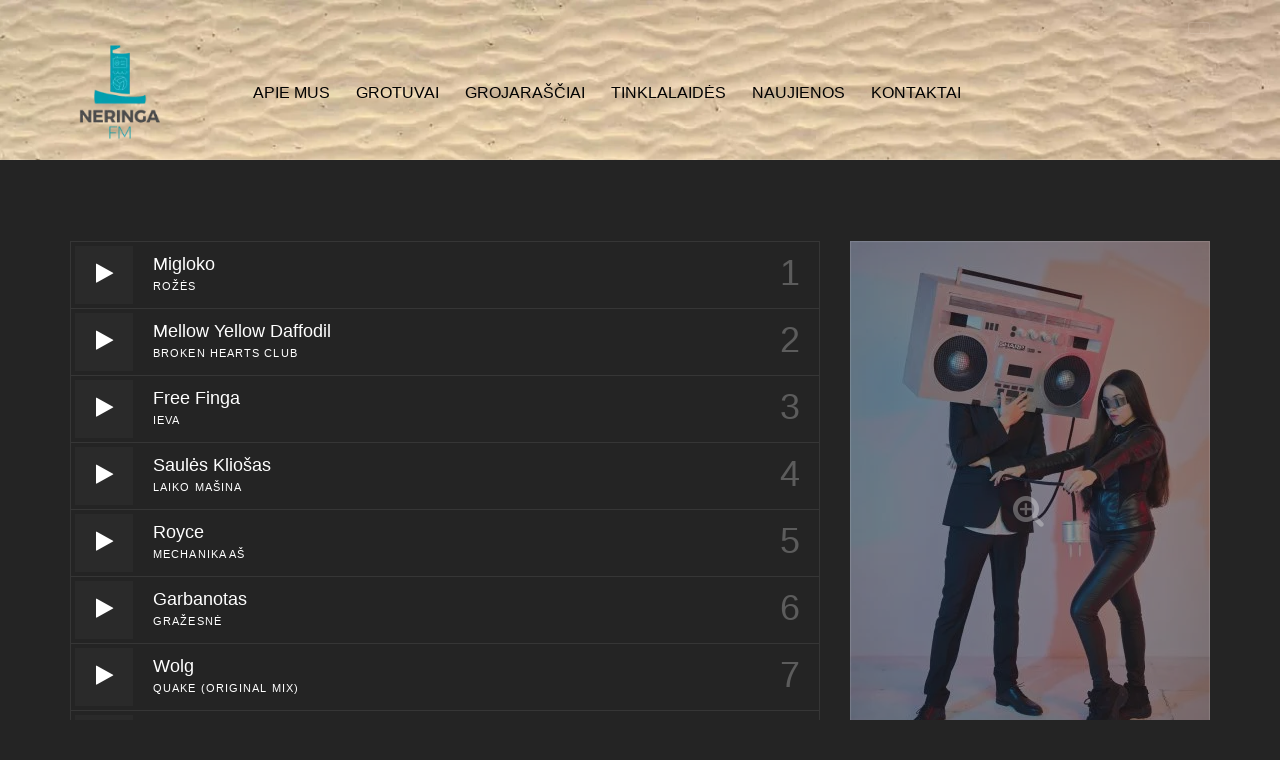

--- FILE ---
content_type: text/html; charset=UTF-8
request_url: https://neringafm.lt/discography/lietuviskas-produktas-made-in-lithuania-top-20-19-01-02/
body_size: 17209
content:
<!doctype html>
<!--[if IE 8]><html class="no-js lt-ie9" lang="lt-LT"> <![endif]-->
<!--[if gt IE 8]><!--><html class="no-js" lang="lt-LT"> <!--<![endif]--><head><script data-no-optimize="1">var litespeed_docref=sessionStorage.getItem("litespeed_docref");litespeed_docref&&(Object.defineProperty(document,"referrer",{get:function(){return litespeed_docref}}),sessionStorage.removeItem("litespeed_docref"));</script> <meta charset="UTF-8"><meta name="viewport" content="width=device-width, initial-scale=1"><meta name='robots' content='index, follow, max-image-preview:large, max-snippet:-1, max-video-preview:-1' /><title>Lietuviškas Produktas - made in Lithuania (19 01-02) - Neringa FM</title><meta name="description" content="{:lt}Lietuviškas produktas – Made in Lithuania – kitoks žvilgsnis į lietuvišką muziką. Neringa FM eteryje kas dvi valandas nuskamba naujas, lietuviškas kūrinys.{:}" /><link rel="canonical" href="https://neringafm.lt/discography/lietuviskas-produktas-made-in-lithuania-top-20-19-01-02/" /><meta property="og:locale" content="lt_LT" /><meta property="og:type" content="article" /><meta property="og:title" content="Lietuviškas Produktas - made in Lithuania (19 01-02) - Neringa FM" /><meta property="og:description" content="{:lt}Lietuviškas produktas – Made in Lithuania – kitoks žvilgsnis į lietuvišką muziką. Neringa FM eteryje kas dvi valandas nuskamba naujas, lietuviškas kūrinys.{:}" /><meta property="og:url" content="https://neringafm.lt/discography/lietuviskas-produktas-made-in-lithuania-top-20-19-01-02/" /><meta property="og:site_name" content="Neringa FM" /><meta property="article:publisher" content="https://www.facebook.com/NeringaFM/" /><meta property="article:modified_time" content="2024-04-02T12:21:02+00:00" /><meta property="og:image" content="https://neringafm.lt/wp-content/uploads/2019/03/vvv00368-360x540.jpg" /><meta property="og:image:width" content="360" /><meta property="og:image:height" content="540" /><meta property="og:image:type" content="image/jpeg" /><meta name="twitter:card" content="summary_large_image" /> <script type="application/ld+json" class="yoast-schema-graph">{"@context":"https://schema.org","@graph":[{"@type":"WebPage","@id":"https://neringafm.lt/discography/lietuviskas-produktas-made-in-lithuania-top-20-19-01-02/","url":"https://neringafm.lt/discography/lietuviskas-produktas-made-in-lithuania-top-20-19-01-02/","name":"Lietuviškas Produktas - made in Lithuania (19 01-02) - Neringa FM","isPartOf":{"@id":"https://neringafm.lt/#website"},"primaryImageOfPage":{"@id":"https://neringafm.lt/discography/lietuviskas-produktas-made-in-lithuania-top-20-19-01-02/#primaryimage"},"image":{"@id":"https://neringafm.lt/discography/lietuviskas-produktas-made-in-lithuania-top-20-19-01-02/#primaryimage"},"thumbnailUrl":"https://i0.wp.com/neringafm.lt/wp-content/uploads/2019/03/vvv00368-360x540.jpg?fit=360%2C540&ssl=1","datePublished":"2019-03-16T14:12:20+00:00","dateModified":"2024-04-02T12:21:02+00:00","description":"{:lt}Lietuviškas produktas – Made in Lithuania – kitoks žvilgsnis į lietuvišką muziką. Neringa FM eteryje kas dvi valandas nuskamba naujas, lietuviškas kūrinys.{:}","breadcrumb":{"@id":"https://neringafm.lt/discography/lietuviskas-produktas-made-in-lithuania-top-20-19-01-02/#breadcrumb"},"inLanguage":"lt-LT","potentialAction":[{"@type":"ReadAction","target":["https://neringafm.lt/discography/lietuviskas-produktas-made-in-lithuania-top-20-19-01-02/"]}]},{"@type":"ImageObject","inLanguage":"lt-LT","@id":"https://neringafm.lt/discography/lietuviskas-produktas-made-in-lithuania-top-20-19-01-02/#primaryimage","url":"https://i0.wp.com/neringafm.lt/wp-content/uploads/2019/03/vvv00368-360x540.jpg?fit=360%2C540&ssl=1","contentUrl":"https://i0.wp.com/neringafm.lt/wp-content/uploads/2019/03/vvv00368-360x540.jpg?fit=360%2C540&ssl=1","width":360,"height":540,"caption":"Migloko foto. Nerijus Kuzmickas"},{"@type":"BreadcrumbList","@id":"https://neringafm.lt/discography/lietuviskas-produktas-made-in-lithuania-top-20-19-01-02/#breadcrumb","itemListElement":[{"@type":"ListItem","position":1,"name":"Home","item":"https://neringafm.lt/"},{"@type":"ListItem","position":2,"name":"Discography","item":"https://neringafm.lt/discography-archive/"},{"@type":"ListItem","position":3,"name":"Lietuviškas Produktas &#8211; made in Lithuania (19 01-02) &#8211; Neringa FM"}]},{"@type":"WebSite","@id":"https://neringafm.lt/#website","url":"https://neringafm.lt/","name":"Neringa FM","description":"soundtrack of endless holidays","publisher":{"@id":"https://neringafm.lt/#organization"},"potentialAction":[{"@type":"SearchAction","target":{"@type":"EntryPoint","urlTemplate":"https://neringafm.lt/?s={search_term_string}"},"query-input":{"@type":"PropertyValueSpecification","valueRequired":true,"valueName":"search_term_string"}}],"inLanguage":"lt-LT"},{"@type":"Organization","@id":"https://neringafm.lt/#organization","name":"Neringa FM","url":"https://neringafm.lt/","logo":{"@type":"ImageObject","inLanguage":"lt-LT","@id":"https://neringafm.lt/#/schema/logo/image/","url":"https://i0.wp.com/neringafm.lt/wp-content/uploads/2016/02/Transparent-logo-pav.jpg?fit=1000%2C208&ssl=1","contentUrl":"https://i0.wp.com/neringafm.lt/wp-content/uploads/2016/02/Transparent-logo-pav.jpg?fit=1000%2C208&ssl=1","width":1000,"height":208,"caption":"Neringa FM"},"image":{"@id":"https://neringafm.lt/#/schema/logo/image/"},"sameAs":["https://www.facebook.com/NeringaFM/","https://www.instagram.com/neringafm/","https://www.linkedin.com/company/neringa-fm"]}]}</script> <link rel='dns-prefetch' href='//maps.googleapis.com' /><link rel='dns-prefetch' href='//www.googletagmanager.com' /><link rel='dns-prefetch' href='//v0.wordpress.com' /><link rel='dns-prefetch' href='//jetpack.wordpress.com' /><link rel='dns-prefetch' href='//s0.wp.com' /><link rel='dns-prefetch' href='//public-api.wordpress.com' /><link rel='dns-prefetch' href='//0.gravatar.com' /><link rel='dns-prefetch' href='//1.gravatar.com' /><link rel='dns-prefetch' href='//2.gravatar.com' /><link rel='preconnect' href='//c0.wp.com' /><link rel='preconnect' href='//i0.wp.com' /><link rel="alternate" type="application/rss+xml" title="Neringa FM &raquo; Įrašų RSS srautas" href="https://neringafm.lt/feed/" /><link rel="alternate" type="application/rss+xml" title="Neringa FM &raquo; Komentarų RSS srautas" href="https://neringafm.lt/comments/feed/" /><link rel="alternate" title="oEmbed (JSON)" type="application/json+oembed" href="https://neringafm.lt/wp-json/oembed/1.0/embed?url=https%3A%2F%2Fneringafm.lt%2Fdiscography%2Flietuviskas-produktas-made-in-lithuania-top-20-19-01-02%2F" /><link rel="alternate" title="oEmbed (XML)" type="text/xml+oembed" href="https://neringafm.lt/wp-json/oembed/1.0/embed?url=https%3A%2F%2Fneringafm.lt%2Fdiscography%2Flietuviskas-produktas-made-in-lithuania-top-20-19-01-02%2F&#038;format=xml" /><style id='wp-img-auto-sizes-contain-inline-css' type='text/css'>img:is([sizes=auto i],[sizes^="auto," i]){contain-intrinsic-size:3000px 1500px}
/*# sourceURL=wp-img-auto-sizes-contain-inline-css */</style><link data-optimized="2" rel="stylesheet" href="https://neringafm.lt/wp-content/litespeed/css/630107c9b088de41f500e6fa94d330ef.css?ver=45d77" /><link rel='stylesheet' id='jetpack_related-posts-css' href='https://c0.wp.com/p/jetpack/15.3.1/modules/related-posts/related-posts.css' type='text/css' media='all' /><link rel='stylesheet' id='wp-block-library-css' href='https://c0.wp.com/c/6.9/wp-includes/css/dist/block-library/style.min.css' type='text/css' media='all' /><style id='global-styles-inline-css' type='text/css'>:root{--wp--preset--aspect-ratio--square: 1;--wp--preset--aspect-ratio--4-3: 4/3;--wp--preset--aspect-ratio--3-4: 3/4;--wp--preset--aspect-ratio--3-2: 3/2;--wp--preset--aspect-ratio--2-3: 2/3;--wp--preset--aspect-ratio--16-9: 16/9;--wp--preset--aspect-ratio--9-16: 9/16;--wp--preset--color--black: #000000;--wp--preset--color--cyan-bluish-gray: #abb8c3;--wp--preset--color--white: #ffffff;--wp--preset--color--pale-pink: #f78da7;--wp--preset--color--vivid-red: #cf2e2e;--wp--preset--color--luminous-vivid-orange: #ff6900;--wp--preset--color--luminous-vivid-amber: #fcb900;--wp--preset--color--light-green-cyan: #7bdcb5;--wp--preset--color--vivid-green-cyan: #00d084;--wp--preset--color--pale-cyan-blue: #8ed1fc;--wp--preset--color--vivid-cyan-blue: #0693e3;--wp--preset--color--vivid-purple: #9b51e0;--wp--preset--gradient--vivid-cyan-blue-to-vivid-purple: linear-gradient(135deg,rgb(6,147,227) 0%,rgb(155,81,224) 100%);--wp--preset--gradient--light-green-cyan-to-vivid-green-cyan: linear-gradient(135deg,rgb(122,220,180) 0%,rgb(0,208,130) 100%);--wp--preset--gradient--luminous-vivid-amber-to-luminous-vivid-orange: linear-gradient(135deg,rgb(252,185,0) 0%,rgb(255,105,0) 100%);--wp--preset--gradient--luminous-vivid-orange-to-vivid-red: linear-gradient(135deg,rgb(255,105,0) 0%,rgb(207,46,46) 100%);--wp--preset--gradient--very-light-gray-to-cyan-bluish-gray: linear-gradient(135deg,rgb(238,238,238) 0%,rgb(169,184,195) 100%);--wp--preset--gradient--cool-to-warm-spectrum: linear-gradient(135deg,rgb(74,234,220) 0%,rgb(151,120,209) 20%,rgb(207,42,186) 40%,rgb(238,44,130) 60%,rgb(251,105,98) 80%,rgb(254,248,76) 100%);--wp--preset--gradient--blush-light-purple: linear-gradient(135deg,rgb(255,206,236) 0%,rgb(152,150,240) 100%);--wp--preset--gradient--blush-bordeaux: linear-gradient(135deg,rgb(254,205,165) 0%,rgb(254,45,45) 50%,rgb(107,0,62) 100%);--wp--preset--gradient--luminous-dusk: linear-gradient(135deg,rgb(255,203,112) 0%,rgb(199,81,192) 50%,rgb(65,88,208) 100%);--wp--preset--gradient--pale-ocean: linear-gradient(135deg,rgb(255,245,203) 0%,rgb(182,227,212) 50%,rgb(51,167,181) 100%);--wp--preset--gradient--electric-grass: linear-gradient(135deg,rgb(202,248,128) 0%,rgb(113,206,126) 100%);--wp--preset--gradient--midnight: linear-gradient(135deg,rgb(2,3,129) 0%,rgb(40,116,252) 100%);--wp--preset--font-size--small: 13px;--wp--preset--font-size--medium: 20px;--wp--preset--font-size--large: 36px;--wp--preset--font-size--x-large: 42px;--wp--preset--spacing--20: 0.44rem;--wp--preset--spacing--30: 0.67rem;--wp--preset--spacing--40: 1rem;--wp--preset--spacing--50: 1.5rem;--wp--preset--spacing--60: 2.25rem;--wp--preset--spacing--70: 3.38rem;--wp--preset--spacing--80: 5.06rem;--wp--preset--shadow--natural: 6px 6px 9px rgba(0, 0, 0, 0.2);--wp--preset--shadow--deep: 12px 12px 50px rgba(0, 0, 0, 0.4);--wp--preset--shadow--sharp: 6px 6px 0px rgba(0, 0, 0, 0.2);--wp--preset--shadow--outlined: 6px 6px 0px -3px rgb(255, 255, 255), 6px 6px rgb(0, 0, 0);--wp--preset--shadow--crisp: 6px 6px 0px rgb(0, 0, 0);}:where(.is-layout-flex){gap: 0.5em;}:where(.is-layout-grid){gap: 0.5em;}body .is-layout-flex{display: flex;}.is-layout-flex{flex-wrap: wrap;align-items: center;}.is-layout-flex > :is(*, div){margin: 0;}body .is-layout-grid{display: grid;}.is-layout-grid > :is(*, div){margin: 0;}:where(.wp-block-columns.is-layout-flex){gap: 2em;}:where(.wp-block-columns.is-layout-grid){gap: 2em;}:where(.wp-block-post-template.is-layout-flex){gap: 1.25em;}:where(.wp-block-post-template.is-layout-grid){gap: 1.25em;}.has-black-color{color: var(--wp--preset--color--black) !important;}.has-cyan-bluish-gray-color{color: var(--wp--preset--color--cyan-bluish-gray) !important;}.has-white-color{color: var(--wp--preset--color--white) !important;}.has-pale-pink-color{color: var(--wp--preset--color--pale-pink) !important;}.has-vivid-red-color{color: var(--wp--preset--color--vivid-red) !important;}.has-luminous-vivid-orange-color{color: var(--wp--preset--color--luminous-vivid-orange) !important;}.has-luminous-vivid-amber-color{color: var(--wp--preset--color--luminous-vivid-amber) !important;}.has-light-green-cyan-color{color: var(--wp--preset--color--light-green-cyan) !important;}.has-vivid-green-cyan-color{color: var(--wp--preset--color--vivid-green-cyan) !important;}.has-pale-cyan-blue-color{color: var(--wp--preset--color--pale-cyan-blue) !important;}.has-vivid-cyan-blue-color{color: var(--wp--preset--color--vivid-cyan-blue) !important;}.has-vivid-purple-color{color: var(--wp--preset--color--vivid-purple) !important;}.has-black-background-color{background-color: var(--wp--preset--color--black) !important;}.has-cyan-bluish-gray-background-color{background-color: var(--wp--preset--color--cyan-bluish-gray) !important;}.has-white-background-color{background-color: var(--wp--preset--color--white) !important;}.has-pale-pink-background-color{background-color: var(--wp--preset--color--pale-pink) !important;}.has-vivid-red-background-color{background-color: var(--wp--preset--color--vivid-red) !important;}.has-luminous-vivid-orange-background-color{background-color: var(--wp--preset--color--luminous-vivid-orange) !important;}.has-luminous-vivid-amber-background-color{background-color: var(--wp--preset--color--luminous-vivid-amber) !important;}.has-light-green-cyan-background-color{background-color: var(--wp--preset--color--light-green-cyan) !important;}.has-vivid-green-cyan-background-color{background-color: var(--wp--preset--color--vivid-green-cyan) !important;}.has-pale-cyan-blue-background-color{background-color: var(--wp--preset--color--pale-cyan-blue) !important;}.has-vivid-cyan-blue-background-color{background-color: var(--wp--preset--color--vivid-cyan-blue) !important;}.has-vivid-purple-background-color{background-color: var(--wp--preset--color--vivid-purple) !important;}.has-black-border-color{border-color: var(--wp--preset--color--black) !important;}.has-cyan-bluish-gray-border-color{border-color: var(--wp--preset--color--cyan-bluish-gray) !important;}.has-white-border-color{border-color: var(--wp--preset--color--white) !important;}.has-pale-pink-border-color{border-color: var(--wp--preset--color--pale-pink) !important;}.has-vivid-red-border-color{border-color: var(--wp--preset--color--vivid-red) !important;}.has-luminous-vivid-orange-border-color{border-color: var(--wp--preset--color--luminous-vivid-orange) !important;}.has-luminous-vivid-amber-border-color{border-color: var(--wp--preset--color--luminous-vivid-amber) !important;}.has-light-green-cyan-border-color{border-color: var(--wp--preset--color--light-green-cyan) !important;}.has-vivid-green-cyan-border-color{border-color: var(--wp--preset--color--vivid-green-cyan) !important;}.has-pale-cyan-blue-border-color{border-color: var(--wp--preset--color--pale-cyan-blue) !important;}.has-vivid-cyan-blue-border-color{border-color: var(--wp--preset--color--vivid-cyan-blue) !important;}.has-vivid-purple-border-color{border-color: var(--wp--preset--color--vivid-purple) !important;}.has-vivid-cyan-blue-to-vivid-purple-gradient-background{background: var(--wp--preset--gradient--vivid-cyan-blue-to-vivid-purple) !important;}.has-light-green-cyan-to-vivid-green-cyan-gradient-background{background: var(--wp--preset--gradient--light-green-cyan-to-vivid-green-cyan) !important;}.has-luminous-vivid-amber-to-luminous-vivid-orange-gradient-background{background: var(--wp--preset--gradient--luminous-vivid-amber-to-luminous-vivid-orange) !important;}.has-luminous-vivid-orange-to-vivid-red-gradient-background{background: var(--wp--preset--gradient--luminous-vivid-orange-to-vivid-red) !important;}.has-very-light-gray-to-cyan-bluish-gray-gradient-background{background: var(--wp--preset--gradient--very-light-gray-to-cyan-bluish-gray) !important;}.has-cool-to-warm-spectrum-gradient-background{background: var(--wp--preset--gradient--cool-to-warm-spectrum) !important;}.has-blush-light-purple-gradient-background{background: var(--wp--preset--gradient--blush-light-purple) !important;}.has-blush-bordeaux-gradient-background{background: var(--wp--preset--gradient--blush-bordeaux) !important;}.has-luminous-dusk-gradient-background{background: var(--wp--preset--gradient--luminous-dusk) !important;}.has-pale-ocean-gradient-background{background: var(--wp--preset--gradient--pale-ocean) !important;}.has-electric-grass-gradient-background{background: var(--wp--preset--gradient--electric-grass) !important;}.has-midnight-gradient-background{background: var(--wp--preset--gradient--midnight) !important;}.has-small-font-size{font-size: var(--wp--preset--font-size--small) !important;}.has-medium-font-size{font-size: var(--wp--preset--font-size--medium) !important;}.has-large-font-size{font-size: var(--wp--preset--font-size--large) !important;}.has-x-large-font-size{font-size: var(--wp--preset--font-size--x-large) !important;}
/*# sourceURL=global-styles-inline-css */</style><style id='classic-theme-styles-inline-css' type='text/css'>/*! This file is auto-generated */
.wp-block-button__link{color:#fff;background-color:#32373c;border-radius:9999px;box-shadow:none;text-decoration:none;padding:calc(.667em + 2px) calc(1.333em + 2px);font-size:1.125em}.wp-block-file__button{background:#32373c;color:#fff;text-decoration:none}
/*# sourceURL=/wp-includes/css/classic-themes.min.css */</style><style id='ci-color-scheme-inline-css' type='text/css'>#header { background-image: url("https://neringafm.lt/wp-content/uploads/2018/12/beach_sand_background-optimized.jpg"); }
/*# sourceURL=ci-color-scheme-inline-css */</style><link rel='stylesheet' id='sharedaddy-css' href='https://c0.wp.com/p/jetpack/15.3.1/modules/sharedaddy/sharing.css' type='text/css' media='all' /><link rel='stylesheet' id='social-logos-css' href='https://c0.wp.com/p/jetpack/15.3.1/_inc/social-logos/social-logos.min.css' type='text/css' media='all' /> <script id="jetpack_related-posts-js-extra" type="litespeed/javascript">var related_posts_js_options={"post_heading":"h4"}</script> <script type="litespeed/javascript" data-src="https://c0.wp.com/p/jetpack/15.3.1/_inc/build/related-posts/related-posts.min.js" id="jetpack_related-posts-js"></script> <script type="litespeed/javascript" data-src="https://c0.wp.com/c/6.9/wp-includes/js/jquery/jquery.min.js" id="jquery-core-js"></script> <script type="litespeed/javascript" data-src="https://c0.wp.com/c/6.9/wp-includes/js/jquery/jquery-migrate.min.js" id="jquery-migrate-js"></script> <script id="wonderplugin-audio-script-js-extra" type="litespeed/javascript">var wonderplugin_audio_ajaxobject={"ajaxurl":"https://neringafm.lt/wp-admin/admin-ajax.php","nonce":"40c080f473"}</script> <script type="litespeed/javascript" data-src="//maps.googleapis.com/maps/api/js?v=3&amp;key=AIzaSyBH-q1fGD68MqDJBo1NV9tQL25MSk-5Jm4" id="google-maps-js"></script> 
 <script type="litespeed/javascript" data-src="https://www.googletagmanager.com/gtag/js?id=GT-5NX4JBG" id="google_gtagjs-js"></script> <script id="google_gtagjs-js-after" type="litespeed/javascript">window.dataLayer=window.dataLayer||[];function gtag(){dataLayer.push(arguments)}
gtag("set","linker",{"domains":["neringafm.lt"]});gtag("js",new Date());gtag("set","developer_id.dZTNiMT",!0);gtag("config","GT-5NX4JBG")</script> <link rel="https://api.w.org/" href="https://neringafm.lt/wp-json/" /><link rel="EditURI" type="application/rsd+xml" title="RSD" href="https://neringafm.lt/xmlrpc.php?rsd" /><meta name="generator" content="Site Kit by Google 1.168.0" /><script type="litespeed/javascript">(function(i,s,o,g,r,a,m){i.GoogleAnalyticsObject=r;i[r]=i[r]||function(){(i[r].q=i[r].q||[]).push(arguments)},i[r].l=1*new Date();a=s.createElement(o),m=s.getElementsByTagName(o)[0];a.async=1;a.src=g;m.parentNode.insertBefore(a,m)})(window,document,'script','https://www.google-analytics.com/analytics.js','ga');ga('create','UA-104363398-1','auto');ga('send','pageview')</script><link rel="pingback" href="https://neringafm.lt/xmlrpc.php" /><link rel="icon" href="https://i0.wp.com/neringafm.lt/wp-content/uploads/2016/03/NERINGA-FM-permatomas-logo-130px.png?fit=32%2C32&#038;ssl=1" sizes="32x32" /><link rel="icon" href="https://i0.wp.com/neringafm.lt/wp-content/uploads/2016/03/NERINGA-FM-permatomas-logo-130px.png?fit=130%2C130&#038;ssl=1" sizes="192x192" /><link rel="apple-touch-icon" href="https://i0.wp.com/neringafm.lt/wp-content/uploads/2016/03/NERINGA-FM-permatomas-logo-130px.png?fit=130%2C130&#038;ssl=1" /><meta name="msapplication-TileImage" content="https://i0.wp.com/neringafm.lt/wp-content/uploads/2016/03/NERINGA-FM-permatomas-logo-130px.png?fit=130%2C130&#038;ssl=1" /><style type="text/css" id="wp-custom-css">.home-sections .widget {
    margin: 0;
    margin-top: 20px;
	  overflow-x: hidden;

}
.section-title{display:none!important}
#nav ul {
    margin: 0;
    padding: 0;
    list-style: none;
    width: 970px;
    margin-top: 20px;
}
#navigation a {
    padding: 4px 0;
    color: #020202;
    text-transform: uppercase;
    font-size: 16px;
}
@media only screen and (max-width: 1230px) {
#nav ul {
    margin: 0;
    padding: 0;
    list-style: none;
    width: 810px;
    margin-top: 20px;
	}}
@media only screen and (max-width: 960px)
#nav ul {
#nav ul {
    margin: 0;
    padding: 0;
    list-style: none;
    width: 590px;
    margin-top: 20px;
	}}</style></head><body data-rsssl=1 class="wp-singular cpt_discography-template-default single single-cpt_discography postid-5635 wp-theme-chords noborder ci-chords ci-chords-2-7-1 ci-scheme-petrol ci-dark-scheme"><div id="page"><div id="mobile-bar">
<a class="menu-trigger" href="#mobilemenu"><i class="fa fa-bars"></i></a><h1 class="mob-title">Neringa FM</h1></div><header id="header"><div class="container"><div class="row"><div class="col-md-4 col-sm-3"><h1 class="site-logo imglogo"><a href="https://neringafm.lt/"><img data-lazyloaded="1" src="[data-uri]" width="100" height="100" data-src="https://www.neringafm.lt/wp-content/uploads/2016/03/NERINGA-FM-permatomas-logo-100px.png" alt="Neringa FM" data-rjs="https://www.neringafm.lt/wp-content/uploads/2019/10/NERINGA-FM-permatomas-logo-FB-700x700px-300x300.png" /></a></h1></div><div class="col-md-8 col-sm-9"><nav class="nav-secondary-wrap"><ul class="nav-secondary"></ul></nav><nav id="nav"><ul id="navigation" class="group"><li id="menu-item-493" class="menu-item menu-item-type-post_type menu-item-object-page menu-item-493"><a href="https://neringafm.lt/apie-neringa-fm/">Apie Mus</a></li><li id="menu-item-17869" class="menu-item menu-item-type-post_type menu-item-object-page menu-item-17869"><a href="https://neringafm.lt/neringa-fm-grotuvai/">GROTUVAI</a></li><li id="menu-item-3110" class="menu-item menu-item-type-post_type menu-item-object-page menu-item-3110"><a href="https://neringafm.lt/our-playlist-newcomers/">Grojaraščiai</a></li><li id="menu-item-6375" class="menu-item menu-item-type-post_type menu-item-object-page menu-item-6375"><a href="https://neringafm.lt/neringa-fm-programa/">Tinklalaidės</a></li><li id="menu-item-5805" class="menu-item menu-item-type-post_type menu-item-object-page current_page_parent menu-item-5805"><a href="https://neringafm.lt/neringa-fm-news/">Naujienos</a></li><li id="menu-item-352" class="menu-item menu-item-type-post_type menu-item-object-page menu-item-352"><a href="https://neringafm.lt/neringa-fm-kontaktai/">Kontaktai</a></li></ul></nav><div id="mobilemenu"></div></div></div></div></header><main id="main"><div class="container"><article id="entry-5635" class="entry post-5635 cpt_discography type-cpt_discography status-publish has-post-thumbnail hentry section-6-new-tracks-to-neringa-fm-radio-playlist"><div class="row"><div class="col-xs-12"><h1 class="section-title">Lietuviškas Produktas &#8211; made in Lithuania (19 01-02) &#8211; Neringa FM</h1></div><div class="col-md-4 col-sm-5 col-xs-12 col-md-push-8 col-sm-push-7"><div class="sidebar"><div class="item"><a data-rel="prettyPhoto" class="zoom" href="https://i0.wp.com/neringafm.lt/wp-content/uploads/2019/03/vvv00368-360x540.jpg?fit=360%2C540&ssl=1"><figure class="item-thumb">
<img data-lazyloaded="1" src="[data-uri]" width="360" height="540" data-src="https://i0.wp.com/neringafm.lt/wp-content/uploads/2019/03/vvv00368-360x540.jpg?fit=360%2C540&amp;ssl=1" class="attachment-ci_masonry size-ci_masonry wp-post-image" alt="Migloko foto. Nerijus Kuzmickas" decoding="async" fetchpriority="high" data-srcset="https://i0.wp.com/neringafm.lt/wp-content/uploads/2019/03/vvv00368-360x540.jpg?resize=360%2C540&amp;ssl=1 360w, https://i0.wp.com/neringafm.lt/wp-content/uploads/2019/03/vvv00368-360x540.jpg?resize=200%2C300&amp;ssl=1 200w" data-sizes="(max-width: 360px) 100vw, 360px" /></figure>
</a><table class="item-meta"><tbody><tr><th>Release Date</th><td>2019-03-16</td></tr><tr><th>Record Label</th><td>Neringa FM</td></tr><tr><th>Catalog Number</th><td>2019-03</td></tr></tbody></table></div><aside id="ci-latest-posts-3" class="widget_ci-latest-posts widget group"><div class="widget-wrap "  ><div class="row"><div class="col-xs-12"><div class="item post  item-fullwidth ">
<a class="item-hold" href="https://neringafm.lt/skelbiami-isskirtiniai-giedres-koncertai/"><figure class="item-thumb">
<img data-lazyloaded="1" src="[data-uri]" width="750" height="500" data-src="https://i0.wp.com/neringafm.lt/wp-content/uploads/2025/10/Nuotr.Tom_Juskevicius-PAGRINDINE.jpg?resize=750%2C500&amp;ssl=1" class="attachment-post-thumbnail size-post-thumbnail wp-post-image" alt="Giedrė" decoding="async" data-srcset="https://i0.wp.com/neringafm.lt/wp-content/uploads/2025/10/Nuotr.Tom_Juskevicius-PAGRINDINE.jpg?resize=750%2C500&amp;ssl=1 750w, https://i0.wp.com/neringafm.lt/wp-content/uploads/2025/10/Nuotr.Tom_Juskevicius-PAGRINDINE.jpg?zoom=2&amp;resize=750%2C500&amp;ssl=1 1500w" data-sizes="(max-width: 750px) 100vw, 750px" /></figure>
</a><div class="item-info"><p class="item-title-intro">2025-10-24</p><p class="item-title-main">Skelbiami išskirtiniai Giedrės koncertai</p></div><a class="btn item-btn" href="https://neringafm.lt/skelbiami-isskirtiniai-giedres-koncertai/">DAUGIAU »</a></div></div><div class="col-xs-12"><div class="item post  item-fullwidth ">
<a class="item-hold" href="https://neringafm.lt/jazzu-su-100-muzikantu/"><figure class="item-thumb">
<img data-lazyloaded="1" src="[data-uri]" width="750" height="500" data-src="https://i0.wp.com/neringafm.lt/wp-content/uploads/2025/10/jazzu.jpg?resize=750%2C500&amp;ssl=1" class="attachment-post-thumbnail size-post-thumbnail wp-post-image" alt="Jazzu" decoding="async" data-srcset="https://i0.wp.com/neringafm.lt/wp-content/uploads/2025/10/jazzu.jpg?w=1016&amp;ssl=1 1016w, https://i0.wp.com/neringafm.lt/wp-content/uploads/2025/10/jazzu.jpg?resize=300%2C200&amp;ssl=1 300w, https://i0.wp.com/neringafm.lt/wp-content/uploads/2025/10/jazzu.jpg?resize=768%2C512&amp;ssl=1 768w, https://i0.wp.com/neringafm.lt/wp-content/uploads/2025/10/jazzu.jpg?resize=750%2C500&amp;ssl=1 750w" data-sizes="(max-width: 750px) 100vw, 750px" /></figure>
</a><div class="item-info"><p class="item-title-intro">2025-10-16</p><p class="item-title-main">Jazzu su 100 muzikantų surengs koncertus didžiausiose šalies arenose</p></div><a class="btn item-btn" href="https://neringafm.lt/jazzu-su-100-muzikantu/">DAUGIAU »</a></div></div><div class="col-xs-12"><div class="item post  item-fullwidth ">
<a class="item-hold" href="https://neringafm.lt/nidoje-finisavo-26-oji-parselio-regata/"><figure class="item-thumb">
<img data-lazyloaded="1" src="[data-uri]" width="750" height="500" data-src="https://i0.wp.com/neringafm.lt/wp-content/uploads/2025/09/Parselio-regata-2025-Le-Calma.jpg?resize=750%2C500&amp;ssl=1" class="attachment-post-thumbnail size-post-thumbnail wp-post-image" alt="Paršelio regata 2025 - Le Calma" decoding="async" loading="lazy" data-srcset="https://i0.wp.com/neringafm.lt/wp-content/uploads/2025/09/Parselio-regata-2025-Le-Calma.jpg?w=1620&amp;ssl=1 1620w, https://i0.wp.com/neringafm.lt/wp-content/uploads/2025/09/Parselio-regata-2025-Le-Calma.jpg?resize=300%2C200&amp;ssl=1 300w, https://i0.wp.com/neringafm.lt/wp-content/uploads/2025/09/Parselio-regata-2025-Le-Calma.jpg?resize=1024%2C683&amp;ssl=1 1024w, https://i0.wp.com/neringafm.lt/wp-content/uploads/2025/09/Parselio-regata-2025-Le-Calma.jpg?resize=768%2C512&amp;ssl=1 768w, https://i0.wp.com/neringafm.lt/wp-content/uploads/2025/09/Parselio-regata-2025-Le-Calma.jpg?resize=1536%2C1024&amp;ssl=1 1536w, https://i0.wp.com/neringafm.lt/wp-content/uploads/2025/09/Parselio-regata-2025-Le-Calma.jpg?resize=1140%2C760&amp;ssl=1 1140w, https://i0.wp.com/neringafm.lt/wp-content/uploads/2025/09/Parselio-regata-2025-Le-Calma.jpg?resize=750%2C500&amp;ssl=1 750w" data-sizes="auto, (max-width: 750px) 100vw, 750px" /></figure>
</a><div class="item-info"><p class="item-title-intro">2025-09-23</p><p class="item-title-main">Nidoje finišavo 26-oji Paršelio regata</p></div><a class="btn item-btn" href="https://neringafm.lt/nidoje-finisavo-26-oji-parselio-regata/">DAUGIAU »</a></div></div></div></div></aside><aside id="ci_ads125_widget-7" class="widget_ci_ads125_widget widget group"><ul id="ads125" class="ads125 group"></ul></aside></div></div><div class="col-md-8 col-sm-7 col-xs-12 col-md-pull-4 col-sm-pull-5"><div class="entry-content"><ul class="tracklisting"><li class="group track" id="player-5635_1">
<a href="https://www.neringafm.lt/wp-content/uploads/2019/03/Migloko-Rozes.mp3" class="sm2_link"><i class="fa fa-play"></i></a><div class="track-info"><p class="item-title-main">Migloko</p><p class="item-byline">Rožės &nbsp;</p><ul class="track-buttons"></ul>
<span class="track-no">1</span></div></li><li class="group track" id="player-5635_2">
<a href="https://www.neringafm.lt/wp-content/uploads/2019/03/Mellow-Yellow-Daffodil-Broken-Hearts-Club.mp3" class="sm2_link"><i class="fa fa-play"></i></a><div class="track-info"><p class="item-title-main">Mellow Yellow Daffodil</p><p class="item-byline">Broken Hearts Club &nbsp;</p><ul class="track-buttons"></ul>
<span class="track-no">2</span></div></li><li class="group track" id="player-5635_3">
<a href="https://www.neringafm.lt/wp-content/uploads/2019/03/Free-Finga-Ieva.mp3" class="sm2_link"><i class="fa fa-play"></i></a><div class="track-info"><p class="item-title-main">Free Finga</p><p class="item-byline">Ieva &nbsp;</p><ul class="track-buttons"></ul>
<span class="track-no">3</span></div></li><li class="group track" id="player-5635_4">
<a href="https://www.neringafm.lt/wp-content/uploads/2019/03/Saules-Kliosas-Laiko-masina.mp3" class="sm2_link"><i class="fa fa-play"></i></a><div class="track-info"><p class="item-title-main">Saulės Kliošas</p><p class="item-byline">Laiko Mašina &nbsp;</p><ul class="track-buttons"></ul>
<span class="track-no">4</span></div></li><li class="group track" id="player-5635_5">
<a href="https://www.neringafm.lt/wp-content/uploads/2019/03/ROYCE-Mechanika-As.mp3" class="sm2_link"><i class="fa fa-play"></i></a><div class="track-info"><p class="item-title-main">Royce</p><p class="item-byline">Mechanika Aš &nbsp;</p><ul class="track-buttons"></ul>
<span class="track-no">5</span></div></li><li class="group track" id="player-5635_6">
<a href="https://www.neringafm.lt/wp-content/uploads/2019/03/Garbanotas-Grazesne.mp3" class="sm2_link"><i class="fa fa-play"></i></a><div class="track-info"><p class="item-title-main">Garbanotas</p><p class="item-byline">Gražesnė &nbsp;</p><ul class="track-buttons"></ul>
<span class="track-no">6</span></div></li><li class="group track" id="player-5635_7">
<a href="https://www.neringafm.lt/wp-content/uploads/2019/03/Wolg-Quake-Original-Mix.mp3" class="sm2_link"><i class="fa fa-play"></i></a><div class="track-info"><p class="item-title-main">Wolg</p><p class="item-byline">Quake (Original mix) &nbsp;</p><ul class="track-buttons"></ul>
<span class="track-no">7</span></div></li><li class="group track" id="player-5635_8">
<a href="https://www.neringafm.lt/wp-content/uploads/2019/03/Mood-Sellers-Gipsy-Techno.mp3" class="sm2_link"><i class="fa fa-play"></i></a><div class="track-info"><p class="item-title-main">Mood Sellers</p><p class="item-byline">Gipsy Techno &nbsp;</p><ul class="track-buttons"></ul>
<span class="track-no">8</span></div></li><li class="group track" id="player-5635_9">
<a href="https://www.neringafm.lt/wp-content/uploads/2019/03/Antikvariniai-Kaspirovskio-dantys-Mazule.mp3" class="sm2_link"><i class="fa fa-play"></i></a><div class="track-info"><p class="item-title-main">Antikvariniai Kašpirovskio Dantys</p><p class="item-byline">Mažule &nbsp;</p><ul class="track-buttons"></ul>
<span class="track-no">9</span></div></li><li class="group track" id="player-5635_10">
<a href="https://www.neringafm.lt/wp-content/uploads/2019/03/Darius-Zhvirblis-Q-Art-Zhvakiu-Fabrikeliai.mp3" class="sm2_link"><i class="fa fa-play"></i></a><div class="track-info"><p class="item-title-main">Darius Žhvirblis Q Art</p><p class="item-byline">Žvakių Fabrikėliai &nbsp;</p><ul class="track-buttons"></ul>
<span class="track-no">10</span></div></li><li class="group track" id="player-5635_11">
<a href="https://www.neringafm.lt/wp-content/uploads/2019/03/godo-let-me-be.mp3" class="sm2_link"><i class="fa fa-play"></i></a><div class="track-info"><p class="item-title-main">Godo</p><p class="item-byline">Let Me Be &nbsp;</p><ul class="track-buttons"></ul>
<span class="track-no">11</span></div></li><li class="group track" id="player-5635_12">
<a href="https://www.neringafm.lt/wp-content/uploads/2019/03/Giedrius-Nakas-Vienintele-Pasauly-RADIO-MASTER.mp3" class="sm2_link"><i class="fa fa-play"></i></a><div class="track-info"><p class="item-title-main">Giedrius Nakas</p><p class="item-byline">Vienintelė Pasauly &nbsp;</p><ul class="track-buttons"></ul>
<span class="track-no">12</span></div></li><li class="group track" id="player-5635_13">
<a href="https://www.neringafm.lt/wp-content/uploads/2019/03/CHERI-AGAIN.mp3" class="sm2_link"><i class="fa fa-play"></i></a><div class="track-info"><p class="item-title-main">Cheri</p><p class="item-byline">Again &nbsp;</p><ul class="track-buttons"></ul>
<span class="track-no">13</span></div></li><li class="group track" id="player-5635_14">
<a href="https://www.neringafm.lt/wp-content/uploads/2019/03/jauti-VISAI-NE-TAI.mp3" class="sm2_link"><i class="fa fa-play"></i></a><div class="track-info"><p class="item-title-main">jauti</p><p class="item-byline">Visai Ne Tai &nbsp;</p><ul class="track-buttons"></ul>
<span class="track-no">14</span></div></li><li class="group track" id="player-5635_15">
<a href="https://www.neringafm.lt/wp-content/uploads/2019/03/Audrius-Shalnis-Bandysiu-pasivyti.mp3" class="sm2_link"><i class="fa fa-play"></i></a><div class="track-info"><p class="item-title-main">Audrius Šalnis</p><p class="item-byline">Bandysiu Pasivyti &nbsp;</p><ul class="track-buttons"></ul>
<span class="track-no">15</span></div></li><li class="group track" id="player-5635_16">
<a href="https://www.neringafm.lt/wp-content/uploads/2019/03/Vecera-feat-Anders-Eske-Possibilities.mp3" class="sm2_link"><i class="fa fa-play"></i></a><div class="track-info"><p class="item-title-main">Vecera feat Anders Eske</p><p class="item-byline">Possibilities &nbsp;</p><ul class="track-buttons"></ul>
<span class="track-no">16</span></div></li><li class="group track" id="player-5635_17">
<a href="https://www.neringafm.lt/wp-content/uploads/2019/03/Penta-It-cant-rain-all-the-time-Prod.-Bevon-WindGlyder.mp3" class="sm2_link"><i class="fa fa-play"></i></a><div class="track-info"><p class="item-title-main">Penta</p><p class="item-byline">It Can't Rain All The Time (Prod. Bevon WindGlyder) &nbsp;</p><ul class="track-buttons"></ul>
<span class="track-no">17</span></div></li><li class="group track" id="player-5635_18">
<a href="https://www.neringafm.lt/wp-content/uploads/2019/03/UraganiuS-Su-Aira-Lek-Gervele-Kantata-mix.mp3" class="sm2_link"><i class="fa fa-play"></i></a><div class="track-info"><p class="item-title-main">UraganiuS Su Aira</p><p class="item-byline">Lėk Gervel &nbsp;</p><ul class="track-buttons"></ul>
<span class="track-no">18</span></div></li><li class="group track" id="player-5635_19">
<a href="https://www.neringafm.lt/wp-content/uploads/2019/03/Zakmina-Raganeliu-Pasaka.mp3" class="sm2_link"><i class="fa fa-play"></i></a><div class="track-info"><p class="item-title-main">Zakmina</p><p class="item-byline">Raganėlių Pasaka &nbsp;</p><ul class="track-buttons"></ul>
<span class="track-no">19</span></div></li><li class="group track" id="player-5635_20">
<a href="https://www.neringafm.lt/wp-content/uploads/2019/03/Vitalijus-Spokaitis-TRUKSTA-LAIKO.mp3" class="sm2_link"><i class="fa fa-play"></i></a><div class="track-info"><p class="item-title-main">Vitalijus Špokaitis</p><p class="item-byline">Trūksta Laiko &nbsp;</p><ul class="track-buttons"></ul>
<span class="track-no">20</span></div></li></ul><h4><strong>Lietuviškas produktas</strong> – Made in Lithuania – kitoks žvilgsnis į lietuvišką muziką.</h4><p>Neringa FM eteryje kas dvi valandas nuskamba naujas, kokybiškas, lietuviškas kūrinys.Jei manai, kad turi/žinai aukštus standartus ir kokybę atitinkantį kūrinį, laukiam jo: tomas[eta]neringafm.lt</p><div class="sharedaddy sd-sharing-enabled"><div class="robots-nocontent sd-block sd-social sd-social-icon sd-sharing"><h3 class="sd-title">Share this:</h3><div class="sd-content"><ul><li class="share-twitter"><a rel="nofollow noopener noreferrer"
data-shared="sharing-twitter-5635"
class="share-twitter sd-button share-icon no-text"
href="https://neringafm.lt/discography/lietuviskas-produktas-made-in-lithuania-top-20-19-01-02/?share=twitter"
target="_blank"
aria-labelledby="sharing-twitter-5635"
>
<span id="sharing-twitter-5635" hidden>Click to share on X (Opens in new window)</span>
<span>X</span>
</a></li><li class="share-facebook"><a rel="nofollow noopener noreferrer"
data-shared="sharing-facebook-5635"
class="share-facebook sd-button share-icon no-text"
href="https://neringafm.lt/discography/lietuviskas-produktas-made-in-lithuania-top-20-19-01-02/?share=facebook"
target="_blank"
aria-labelledby="sharing-facebook-5635"
>
<span id="sharing-facebook-5635" hidden>Click to share on Facebook (Opens in new window)</span>
<span>Facebook</span>
</a></li><li class="share-email"><a rel="nofollow noopener noreferrer"
data-shared="sharing-email-5635"
class="share-email sd-button share-icon no-text"
href="mailto:?subject=%5BShared%20Post%5D%20Lietuvi%C5%A1kas%20Produktas%20-%20made%20in%20Lithuania%20%2819%2001-02%29%20-%20Neringa%20FM&#038;body=https%3A%2F%2Fneringafm.lt%2Fdiscography%2Flietuviskas-produktas-made-in-lithuania-top-20-19-01-02%2F&#038;share=email"
target="_blank"
aria-labelledby="sharing-email-5635"
data-email-share-error-title="Do you have email set up?" data-email-share-error-text="If you&#039;re having problems sharing via email, you might not have email set up for your browser. You may need to create a new email yourself." data-email-share-nonce="23a3c7a32d" data-email-share-track-url="https://neringafm.lt/discography/lietuviskas-produktas-made-in-lithuania-top-20-19-01-02/?share=email">
<span id="sharing-email-5635" hidden>Click to email a link to a friend (Opens in new window)</span>
<span>Email</span>
</a></li><li class="share-jetpack-whatsapp"><a rel="nofollow noopener noreferrer"
data-shared="sharing-whatsapp-5635"
class="share-jetpack-whatsapp sd-button share-icon no-text"
href="https://neringafm.lt/discography/lietuviskas-produktas-made-in-lithuania-top-20-19-01-02/?share=jetpack-whatsapp"
target="_blank"
aria-labelledby="sharing-whatsapp-5635"
>
<span id="sharing-whatsapp-5635" hidden>Click to share on WhatsApp (Opens in new window)</span>
<span>WhatsApp</span>
</a></li><li class="share-pinterest"><a rel="nofollow noopener noreferrer"
data-shared="sharing-pinterest-5635"
class="share-pinterest sd-button share-icon no-text"
href="https://neringafm.lt/discography/lietuviskas-produktas-made-in-lithuania-top-20-19-01-02/?share=pinterest"
target="_blank"
aria-labelledby="sharing-pinterest-5635"
>
<span id="sharing-pinterest-5635" hidden>Click to share on Pinterest (Opens in new window)</span>
<span>Pinterest</span>
</a></li><li class="share-end"></li></ul></div></div></div><div id='jp-relatedposts' class='jp-relatedposts' ><h3 class="jp-relatedposts-headline"><em>Related</em></h3></div></div></div></div></article></div></main><div class="inner-widget-area"><section id="ci_ads125_widget-14" class="widget group widget_ci_ads125_widget"><ul id="ads125" class="ads125 group"></ul></section></div><footer id="footer"><div class="container"><div class="row"><div class="col-sm-4"><aside id="text-7" class="widget_text widget group"><h3 class="widget-title">RADIO PLAYER</h3><div class="textwidget"><p><a href="https://tunein.com/radio/Neringa-FM-898-s132729/"><img data-lazyloaded="1" src="[data-uri]" loading="lazy" decoding="async" data-recalc-dims="1" class="wp-image-478 alignleft" data-src="https://i0.wp.com/neringafm.lt/wp-content/uploads/2016/03/TuneIn_Logo_2000px.png?resize=228%2C88&#038;ssl=1" alt="" width="228" height="88" /></a></p></div></aside></div><div class="col-sm-4"><aside id="text-8" class="widget_text widget group"><h3 class="widget-title">SUPPORT US</h3><div class="textwidget"><p><a href="https://contribee.com/neringa-fm"><img data-lazyloaded="1" src="[data-uri]" loading="lazy" decoding="async" data-recalc-dims="1" class="alignnone  wp-image-17877" data-src="https://i0.wp.com/neringafm.lt/wp-content/uploads/2024/01/QR-neringa-fm-standart.png?resize=124%2C124&#038;ssl=1" alt="" width="124" height="124" data-srcset="https://i0.wp.com/neringafm.lt/wp-content/uploads/2024/01/QR-neringa-fm-standart.png?w=500&amp;ssl=1 500w, https://i0.wp.com/neringafm.lt/wp-content/uploads/2024/01/QR-neringa-fm-standart.png?resize=300%2C300&amp;ssl=1 300w, https://i0.wp.com/neringafm.lt/wp-content/uploads/2024/01/QR-neringa-fm-standart.png?resize=150%2C150&amp;ssl=1 150w, https://i0.wp.com/neringafm.lt/wp-content/uploads/2024/01/QR-neringa-fm-standart.png?resize=100%2C100&amp;ssl=1 100w" data-sizes="auto, (max-width: 124px) 100vw, 124px" /></a>*</p></div></aside></div><div class="col-sm-4"><aside id="text-9" class="widget_text widget group"><h3 class="widget-title">NERINGA FM APPS</h3><div class="textwidget"><p><a href="https://itunes.apple.com/us/app/neringa-fm/id506764371?mt=8"><img data-lazyloaded="1" src="[data-uri]" loading="lazy" decoding="async" data-recalc-dims="1" class=" wp-image-476 alignleft" data-src="https://i0.wp.com/neringafm.lt/wp-content/uploads/2016/03/640px-Available_on_the_App_Store_black.png?resize=162%2C48&#038;ssl=1" alt="" width="162" height="48" /></a><a href="https://play.google.com/store/apps/details?id=com.crazyimp.neringafm"><img data-lazyloaded="1" src="[data-uri]" loading="lazy" decoding="async" data-recalc-dims="1" class="alignleft wp-image-477" data-src="https://i0.wp.com/neringafm.lt/wp-content/uploads/2016/03/google-play.png?resize=162%2C48&#038;ssl=1" alt="" width="162" height="48" /></a>*</p></div></aside></div></div></div><div class="container footer-credits"><div class="row"><div class="col-xs-12"><p><a href="https://neringafm.lt">Powered by Good Music Lovers </a> - NERINGA FM 2019</p></div></div></div></footer></div>  <script type="speculationrules">{"prefetch":[{"source":"document","where":{"and":[{"href_matches":"/*"},{"not":{"href_matches":["/wp-*.php","/wp-admin/*","/wp-content/uploads/*","/wp-content/*","/wp-content/plugins/*","/wp-content/themes/chords/*","/*\\?(.+)"]}},{"not":{"selector_matches":"a[rel~=\"nofollow\"]"}},{"not":{"selector_matches":".no-prefetch, .no-prefetch a"}}]},"eagerness":"conservative"}]}</script> <script type="litespeed/javascript">window.WPCOM_sharing_counts={"https:\/\/neringafm.lt\/discography\/lietuviskas-produktas-made-in-lithuania-top-20-19-01-02\/":5635}</script> <script type="litespeed/javascript" data-src="//stats.wp.com/w.js?ver=202552" id="jp-tracks-js"></script> <script id="ci-front-scripts-js-extra" type="litespeed/javascript">var ThemeOption={"theme_url":"https://neringafm.lt/wp-content/themes/chords","slider_auto":"","swfPath":"https://neringafm.lt/wp-content/themes/chords/js/swf/","slider_autoslide":"","slider_effect":"slide","slider_direction":"vertical","slider_duration":"600","slider_speed":"3000"}</script> <script id="sharing-js-js-extra" type="litespeed/javascript">var sharing_js_options={"lang":"en","counts":"1","is_stats_active":"1"}</script> <script type="litespeed/javascript" data-src="https://c0.wp.com/p/jetpack/15.3.1/_inc/build/sharedaddy/sharing.min.js" id="sharing-js-js"></script> <script id="sharing-js-js-after" type="litespeed/javascript">var windowOpen;(function(){function matches(el,sel){return!!(el.matches&&el.matches(sel)||el.msMatchesSelector&&el.msMatchesSelector(sel))}
document.body.addEventListener('click',function(event){if(!event.target){return}
var el;if(matches(event.target,'a.share-twitter')){el=event.target}else if(event.target.parentNode&&matches(event.target.parentNode,'a.share-twitter')){el=event.target.parentNode}
if(el){event.preventDefault();if(typeof windowOpen!=='undefined'){windowOpen.close()}
windowOpen=window.open(el.getAttribute('href'),'wpcomtwitter','menubar=1,resizable=1,width=600,height=350');return!1}})})();var windowOpen;(function(){function matches(el,sel){return!!(el.matches&&el.matches(sel)||el.msMatchesSelector&&el.msMatchesSelector(sel))}
document.body.addEventListener('click',function(event){if(!event.target){return}
var el;if(matches(event.target,'a.share-facebook')){el=event.target}else if(event.target.parentNode&&matches(event.target.parentNode,'a.share-facebook')){el=event.target.parentNode}
if(el){event.preventDefault();if(typeof windowOpen!=='undefined'){windowOpen.close()}
windowOpen=window.open(el.getAttribute('href'),'wpcomfacebook','menubar=1,resizable=1,width=600,height=400');return!1}})})()</script> <script data-no-optimize="1">window.lazyLoadOptions=Object.assign({},{threshold:300},window.lazyLoadOptions||{});!function(t,e){"object"==typeof exports&&"undefined"!=typeof module?module.exports=e():"function"==typeof define&&define.amd?define(e):(t="undefined"!=typeof globalThis?globalThis:t||self).LazyLoad=e()}(this,function(){"use strict";function e(){return(e=Object.assign||function(t){for(var e=1;e<arguments.length;e++){var n,a=arguments[e];for(n in a)Object.prototype.hasOwnProperty.call(a,n)&&(t[n]=a[n])}return t}).apply(this,arguments)}function o(t){return e({},at,t)}function l(t,e){return t.getAttribute(gt+e)}function c(t){return l(t,vt)}function s(t,e){return function(t,e,n){e=gt+e;null!==n?t.setAttribute(e,n):t.removeAttribute(e)}(t,vt,e)}function i(t){return s(t,null),0}function r(t){return null===c(t)}function u(t){return c(t)===_t}function d(t,e,n,a){t&&(void 0===a?void 0===n?t(e):t(e,n):t(e,n,a))}function f(t,e){et?t.classList.add(e):t.className+=(t.className?" ":"")+e}function _(t,e){et?t.classList.remove(e):t.className=t.className.replace(new RegExp("(^|\\s+)"+e+"(\\s+|$)")," ").replace(/^\s+/,"").replace(/\s+$/,"")}function g(t){return t.llTempImage}function v(t,e){!e||(e=e._observer)&&e.unobserve(t)}function b(t,e){t&&(t.loadingCount+=e)}function p(t,e){t&&(t.toLoadCount=e)}function n(t){for(var e,n=[],a=0;e=t.children[a];a+=1)"SOURCE"===e.tagName&&n.push(e);return n}function h(t,e){(t=t.parentNode)&&"PICTURE"===t.tagName&&n(t).forEach(e)}function a(t,e){n(t).forEach(e)}function m(t){return!!t[lt]}function E(t){return t[lt]}function I(t){return delete t[lt]}function y(e,t){var n;m(e)||(n={},t.forEach(function(t){n[t]=e.getAttribute(t)}),e[lt]=n)}function L(a,t){var o;m(a)&&(o=E(a),t.forEach(function(t){var e,n;e=a,(t=o[n=t])?e.setAttribute(n,t):e.removeAttribute(n)}))}function k(t,e,n){f(t,e.class_loading),s(t,st),n&&(b(n,1),d(e.callback_loading,t,n))}function A(t,e,n){n&&t.setAttribute(e,n)}function O(t,e){A(t,rt,l(t,e.data_sizes)),A(t,it,l(t,e.data_srcset)),A(t,ot,l(t,e.data_src))}function w(t,e,n){var a=l(t,e.data_bg_multi),o=l(t,e.data_bg_multi_hidpi);(a=nt&&o?o:a)&&(t.style.backgroundImage=a,n=n,f(t=t,(e=e).class_applied),s(t,dt),n&&(e.unobserve_completed&&v(t,e),d(e.callback_applied,t,n)))}function x(t,e){!e||0<e.loadingCount||0<e.toLoadCount||d(t.callback_finish,e)}function M(t,e,n){t.addEventListener(e,n),t.llEvLisnrs[e]=n}function N(t){return!!t.llEvLisnrs}function z(t){if(N(t)){var e,n,a=t.llEvLisnrs;for(e in a){var o=a[e];n=e,o=o,t.removeEventListener(n,o)}delete t.llEvLisnrs}}function C(t,e,n){var a;delete t.llTempImage,b(n,-1),(a=n)&&--a.toLoadCount,_(t,e.class_loading),e.unobserve_completed&&v(t,n)}function R(i,r,c){var l=g(i)||i;N(l)||function(t,e,n){N(t)||(t.llEvLisnrs={});var a="VIDEO"===t.tagName?"loadeddata":"load";M(t,a,e),M(t,"error",n)}(l,function(t){var e,n,a,o;n=r,a=c,o=u(e=i),C(e,n,a),f(e,n.class_loaded),s(e,ut),d(n.callback_loaded,e,a),o||x(n,a),z(l)},function(t){var e,n,a,o;n=r,a=c,o=u(e=i),C(e,n,a),f(e,n.class_error),s(e,ft),d(n.callback_error,e,a),o||x(n,a),z(l)})}function T(t,e,n){var a,o,i,r,c;t.llTempImage=document.createElement("IMG"),R(t,e,n),m(c=t)||(c[lt]={backgroundImage:c.style.backgroundImage}),i=n,r=l(a=t,(o=e).data_bg),c=l(a,o.data_bg_hidpi),(r=nt&&c?c:r)&&(a.style.backgroundImage='url("'.concat(r,'")'),g(a).setAttribute(ot,r),k(a,o,i)),w(t,e,n)}function G(t,e,n){var a;R(t,e,n),a=e,e=n,(t=Et[(n=t).tagName])&&(t(n,a),k(n,a,e))}function D(t,e,n){var a;a=t,(-1<It.indexOf(a.tagName)?G:T)(t,e,n)}function S(t,e,n){var a;t.setAttribute("loading","lazy"),R(t,e,n),a=e,(e=Et[(n=t).tagName])&&e(n,a),s(t,_t)}function V(t){t.removeAttribute(ot),t.removeAttribute(it),t.removeAttribute(rt)}function j(t){h(t,function(t){L(t,mt)}),L(t,mt)}function F(t){var e;(e=yt[t.tagName])?e(t):m(e=t)&&(t=E(e),e.style.backgroundImage=t.backgroundImage)}function P(t,e){var n;F(t),n=e,r(e=t)||u(e)||(_(e,n.class_entered),_(e,n.class_exited),_(e,n.class_applied),_(e,n.class_loading),_(e,n.class_loaded),_(e,n.class_error)),i(t),I(t)}function U(t,e,n,a){var o;n.cancel_on_exit&&(c(t)!==st||"IMG"===t.tagName&&(z(t),h(o=t,function(t){V(t)}),V(o),j(t),_(t,n.class_loading),b(a,-1),i(t),d(n.callback_cancel,t,e,a)))}function $(t,e,n,a){var o,i,r=(i=t,0<=bt.indexOf(c(i)));s(t,"entered"),f(t,n.class_entered),_(t,n.class_exited),o=t,i=a,n.unobserve_entered&&v(o,i),d(n.callback_enter,t,e,a),r||D(t,n,a)}function q(t){return t.use_native&&"loading"in HTMLImageElement.prototype}function H(t,o,i){t.forEach(function(t){return(a=t).isIntersecting||0<a.intersectionRatio?$(t.target,t,o,i):(e=t.target,n=t,a=o,t=i,void(r(e)||(f(e,a.class_exited),U(e,n,a,t),d(a.callback_exit,e,n,t))));var e,n,a})}function B(e,n){var t;tt&&!q(e)&&(n._observer=new IntersectionObserver(function(t){H(t,e,n)},{root:(t=e).container===document?null:t.container,rootMargin:t.thresholds||t.threshold+"px"}))}function J(t){return Array.prototype.slice.call(t)}function K(t){return t.container.querySelectorAll(t.elements_selector)}function Q(t){return c(t)===ft}function W(t,e){return e=t||K(e),J(e).filter(r)}function X(e,t){var n;(n=K(e),J(n).filter(Q)).forEach(function(t){_(t,e.class_error),i(t)}),t.update()}function t(t,e){var n,a,t=o(t);this._settings=t,this.loadingCount=0,B(t,this),n=t,a=this,Y&&window.addEventListener("online",function(){X(n,a)}),this.update(e)}var Y="undefined"!=typeof window,Z=Y&&!("onscroll"in window)||"undefined"!=typeof navigator&&/(gle|ing|ro)bot|crawl|spider/i.test(navigator.userAgent),tt=Y&&"IntersectionObserver"in window,et=Y&&"classList"in document.createElement("p"),nt=Y&&1<window.devicePixelRatio,at={elements_selector:".lazy",container:Z||Y?document:null,threshold:300,thresholds:null,data_src:"src",data_srcset:"srcset",data_sizes:"sizes",data_bg:"bg",data_bg_hidpi:"bg-hidpi",data_bg_multi:"bg-multi",data_bg_multi_hidpi:"bg-multi-hidpi",data_poster:"poster",class_applied:"applied",class_loading:"litespeed-loading",class_loaded:"litespeed-loaded",class_error:"error",class_entered:"entered",class_exited:"exited",unobserve_completed:!0,unobserve_entered:!1,cancel_on_exit:!0,callback_enter:null,callback_exit:null,callback_applied:null,callback_loading:null,callback_loaded:null,callback_error:null,callback_finish:null,callback_cancel:null,use_native:!1},ot="src",it="srcset",rt="sizes",ct="poster",lt="llOriginalAttrs",st="loading",ut="loaded",dt="applied",ft="error",_t="native",gt="data-",vt="ll-status",bt=[st,ut,dt,ft],pt=[ot],ht=[ot,ct],mt=[ot,it,rt],Et={IMG:function(t,e){h(t,function(t){y(t,mt),O(t,e)}),y(t,mt),O(t,e)},IFRAME:function(t,e){y(t,pt),A(t,ot,l(t,e.data_src))},VIDEO:function(t,e){a(t,function(t){y(t,pt),A(t,ot,l(t,e.data_src))}),y(t,ht),A(t,ct,l(t,e.data_poster)),A(t,ot,l(t,e.data_src)),t.load()}},It=["IMG","IFRAME","VIDEO"],yt={IMG:j,IFRAME:function(t){L(t,pt)},VIDEO:function(t){a(t,function(t){L(t,pt)}),L(t,ht),t.load()}},Lt=["IMG","IFRAME","VIDEO"];return t.prototype={update:function(t){var e,n,a,o=this._settings,i=W(t,o);{if(p(this,i.length),!Z&&tt)return q(o)?(e=o,n=this,i.forEach(function(t){-1!==Lt.indexOf(t.tagName)&&S(t,e,n)}),void p(n,0)):(t=this._observer,o=i,t.disconnect(),a=t,void o.forEach(function(t){a.observe(t)}));this.loadAll(i)}},destroy:function(){this._observer&&this._observer.disconnect(),K(this._settings).forEach(function(t){I(t)}),delete this._observer,delete this._settings,delete this.loadingCount,delete this.toLoadCount},loadAll:function(t){var e=this,n=this._settings;W(t,n).forEach(function(t){v(t,e),D(t,n,e)})},restoreAll:function(){var e=this._settings;K(e).forEach(function(t){P(t,e)})}},t.load=function(t,e){e=o(e);D(t,e)},t.resetStatus=function(t){i(t)},t}),function(t,e){"use strict";function n(){e.body.classList.add("litespeed_lazyloaded")}function a(){console.log("[LiteSpeed] Start Lazy Load"),o=new LazyLoad(Object.assign({},t.lazyLoadOptions||{},{elements_selector:"[data-lazyloaded]",callback_finish:n})),i=function(){o.update()},t.MutationObserver&&new MutationObserver(i).observe(e.documentElement,{childList:!0,subtree:!0,attributes:!0})}var o,i;t.addEventListener?t.addEventListener("load",a,!1):t.attachEvent("onload",a)}(window,document);</script><script data-no-optimize="1">window.litespeed_ui_events=window.litespeed_ui_events||["mouseover","click","keydown","wheel","touchmove","touchstart"];var urlCreator=window.URL||window.webkitURL;function litespeed_load_delayed_js_force(){console.log("[LiteSpeed] Start Load JS Delayed"),litespeed_ui_events.forEach(e=>{window.removeEventListener(e,litespeed_load_delayed_js_force,{passive:!0})}),document.querySelectorAll("iframe[data-litespeed-src]").forEach(e=>{e.setAttribute("src",e.getAttribute("data-litespeed-src"))}),"loading"==document.readyState?window.addEventListener("DOMContentLoaded",litespeed_load_delayed_js):litespeed_load_delayed_js()}litespeed_ui_events.forEach(e=>{window.addEventListener(e,litespeed_load_delayed_js_force,{passive:!0})});async function litespeed_load_delayed_js(){let t=[];for(var d in document.querySelectorAll('script[type="litespeed/javascript"]').forEach(e=>{t.push(e)}),t)await new Promise(e=>litespeed_load_one(t[d],e));document.dispatchEvent(new Event("DOMContentLiteSpeedLoaded")),window.dispatchEvent(new Event("DOMContentLiteSpeedLoaded"))}function litespeed_load_one(t,e){console.log("[LiteSpeed] Load ",t);var d=document.createElement("script");d.addEventListener("load",e),d.addEventListener("error",e),t.getAttributeNames().forEach(e=>{"type"!=e&&d.setAttribute("data-src"==e?"src":e,t.getAttribute(e))});let a=!(d.type="text/javascript");!d.src&&t.textContent&&(d.src=litespeed_inline2src(t.textContent),a=!0),t.after(d),t.remove(),a&&e()}function litespeed_inline2src(t){try{var d=urlCreator.createObjectURL(new Blob([t.replace(/^(?:<!--)?(.*?)(?:-->)?$/gm,"$1")],{type:"text/javascript"}))}catch(e){d="data:text/javascript;base64,"+btoa(t.replace(/^(?:<!--)?(.*?)(?:-->)?$/gm,"$1"))}return d}</script><script data-no-optimize="1">var litespeed_vary=document.cookie.replace(/(?:(?:^|.*;\s*)_lscache_vary\s*\=\s*([^;]*).*$)|^.*$/,"");litespeed_vary||fetch("/wp-content/plugins/litespeed-cache/guest.vary.php",{method:"POST",cache:"no-cache",redirect:"follow"}).then(e=>e.json()).then(e=>{console.log(e),e.hasOwnProperty("reload")&&"yes"==e.reload&&(sessionStorage.setItem("litespeed_docref",document.referrer),window.location.reload(!0))});</script><script data-optimized="1" type="litespeed/javascript" data-src="https://neringafm.lt/wp-content/litespeed/js/07a3862c6ffe78b87a1a6528953e36ae.js?ver=45d77"></script></body></html>
<!-- Page optimized by LiteSpeed Cache @2025-12-27 05:37:11 -->

<!-- Page cached by LiteSpeed Cache 7.7 on 2025-12-27 05:37:11 -->
<!-- Guest Mode -->
<!-- QUIC.cloud UCSS in queue -->